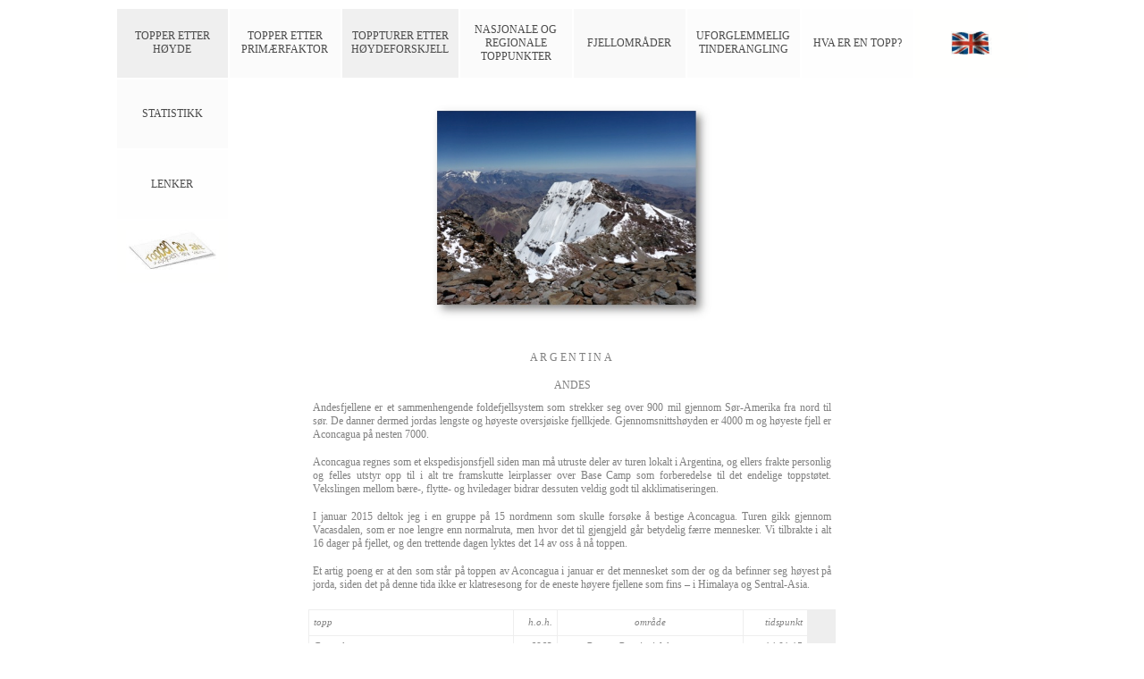

--- FILE ---
content_type: text/html
request_url: http://petterdyndahl.no/argentina.html
body_size: 2745
content:
<!DOCTYPE HTML PUBLIC "-//W3C//DTD HTML 4.01 Transitional//EN">
<html><head>










<meta name="GENERATOR" content="Microsoft FrontPage 6.0">
<meta name="ProgId" content="FrontPage.Editor.Document">
<meta http-equiv="Content-Type" content="text/html; charset=windows-1252"><title>Argentina</title></head><body>
<table style="text-align: left; width: 1023px; height: 380px; margin-left: auto; margin-right: auto;" cellpadding="2" cellspacing="2">


  

  <tbody>
    <tr>
      <td style="width: 104px; font-family: Tahoma; color: gray; text-align: center; height: 67px; background-color: rgb(239, 239, 239);"><font><font><font style="font-size: 9pt;" color="#4a4a4a" face="Tahoma"><a style="text-decoration: none; text-transform: uppercase;" href="hoyde1.html"><font color="#4a4a4a">TOPPER ETTER HØYDE</font></a></font></font></font></td>
      <td style="width: 104px; font-family: Tahoma; color: gray; text-align: center; height: 67px; background-color: rgb(251, 251, 251);"><font><font><font style="font-size: 9pt;" color="#4a4a4a" face="Tahoma"><a style="text-decoration: none; text-transform: uppercase;" href="primarfaktor.html"><font color="#4a4a4a">TOPPER ETTER PRIMÆRFAKTOR</font></a></font></font></font><font size="-1"></font></td>
      <td style="width: 103px; font-family: Tahoma; color: gray; text-align: center; height: 67px; background-color: rgb(240, 240, 240);"><font><font><font style="font-size: 9pt;" color="#4a4a4a" face="Tahoma"><a style="text-decoration: none; text-transform: uppercase;" href="hoydeforskjell.html"><font color="#4a4a4a">TOPPTURER ETTER HØYDEFORSKJELL</font></a></font></font></font></td>
      <td style="width: 104px; font-family: Tahoma; color: gray; text-align: center; height: 67px; background-color: rgb(251, 251, 251);"><font><font><font style="font-size: 9pt;" color="#4a4a4a" face="Tahoma"><a style="text-decoration: none; text-transform: uppercase;" href="nasjonal.html"><font color="#4a4a4a">NASJONALE OG REGIONALE TOPPUNKTER</font></a></font></font></font></td>
      <td style="font-family: Tahoma; color: gray; width: 104px; text-align: center; height: 67px; background-color: rgb(249, 249, 249);"><font><font><font style="font-size: 9pt;" color="#4a4a4a" face="Tahoma"><a style="text-decoration: none; text-transform: uppercase;" href="omraade.html"><font color="#4a4a4a">FJELLOMRÅDER</font></a></font></font></font></td>
      <td style="font-family: Tahoma; color: gray; width: 104px; text-align: center; height: 67px; background-color: rgb(252, 252, 252);"><font><font><font style="font-size: 9pt;" color="#4a4a4a" face="Tahoma"><a style="text-decoration: none; text-transform: uppercase;" href="uforglemmelig.html"><font color="#4a4a4a">UFORGLEMMELIG TINDERANGLING</font></a></font></font></font></td>
      <td style="width: 104px; font-family: Tahoma; color: gray; text-align: center; height: 67px; background-color: rgb(254, 254, 254);"><font><font><font style="font-size: 9pt;" color="#4a4a4a" face="Tahoma"><a style="text-decoration: none; text-transform: uppercase;" href="definisjon.html"><font color="#4a4a4a">HVA ER EN TOPP?</font></a></font></font></font><font size="-1"><br>
      </font></td>
      <td style="vertical-align: middle; width: 104px; text-align: center; height: 67px; background-color: rgb(255, 255, 254);"><a href="top.html"><img style="border: 0px solid ; width: 46px; height: 26px;" src="union%20jack.gif" alt=""></a></td>
    </tr>
    <tr>
      <td style="width: 104px; font-family: Tahoma; color: gray; text-align: center; height: 67px; background-color: rgb(251, 251, 251);"><font><font><font style="font-size: 9pt;" color="#4a4a4a" face="Tahoma"><a style="text-decoration: none; text-transform: uppercase;" href="statistikk.html"><font color="#4a4a4a">STATISTIKK</font></a></font></font></font></td>
      <td style="vertical-align: middle; text-align: left; width: 104px; height: 59px;" rowspan="4" colspan="7"><font size="-1"><img style="width: 320px; height: 247px;" alt="Aconcagua" src="Aconcagua.jpg" hspace="220"></font></td>
    </tr>
    <tr style="font-family: Tahoma; color: gray;" align="center">
      <td style="width: 104px; height: 67px; background-color: rgb(254, 254, 254);"><font><font style="font-size: 9pt;" color="#4a4a4a" face="Tahoma"><a style="text-decoration: none; text-transform: uppercase;" href="lenker.html"><font color="#4a4a4a">LENKER</font></a></font></font></td>
    </tr>
    <tr>
      <td style="vertical-align: middle; width: 104px; height: 61px; background-color: rgb(255, 255, 254); text-align: center;"><a href="toppen.html"><img src="toppen-ikon.jpg" alt="topp" style="border: 0px solid ; width: 104px; height: 49px;"></a><br>
      </td>
    </tr>
    <tr>
      <td style="vertical-align: top; width: 104px; height: 59px;"><br>
      </td>
    </tr>
  </tbody>
</table>


<div align="center">
	<table style="border-collapse: collapse;" id="table2" border="0" width="590">
		<tbody><tr>
			<td style="padding: 5px;">
			
      <p align="center"><em style="font-style: normal;">
      <strong style="font-weight: 400;"><a name="argentina">
      <font style="font-size: 9pt; letter-spacing: 2pt;" color="#808080" face="Tahoma">ARGENTINA</font></a></strong></em></p>
      <p align="center"><em style="font-style: normal;"><strong style="font-weight: 400;"></strong></em><em style="font-style: normal;"><strong style="font-weight: 400;"><span style="text-transform: uppercase;"><font style="font-size: 9pt;" color="#808080" face="Tahoma">ANDES</font></span></strong></em><em style="font-style: normal;"><strong style="font-weight: 400;"><font style="font-size: 9pt; letter-spacing: 2pt;" color="#808080" face="Tahoma"><br>
      </font></strong></em></p>
</td>
		</tr>
		
		<tr>
			<td style="padding: 5px;">
			
      <p align="justify">
<font style="font-size: 9pt;" color="#808080" face="Tahoma">Andesfjellene
er et sammenhengende foldefjellsystem som strekker seg over 900 mil
gjennom Sør-Amerika fra nord til sør. De danner dermed jordas lengste
og høyeste oversjøiske fjellkjede. Gjennomsnittshøyden er 4000 m og
høyeste fjell er Aconcagua på nesten 7000.</font></p><p align="justify"><font style="font-size: 9pt;" color="#808080" face="Tahoma">Aconcagua
regnes som et ekspedisjonsfjell siden man må utruste deler av
turen lokalt i Argentina, og ellers frakte personlig og felles
utstyr opp til i alt tre framskutte leirplasser over Base Camp som
forberedelse til det endelige toppstøtet. Vekslingen mellom bære-,
flytte- og hviledager bidrar dessuten veldig godt til akklimatiseringen.</font></p>
      <p align="justify"><font style="font-size: 9pt;" color="#808080" face="Tahoma">I
januar 2015 deltok jeg i en gruppe på 15 nordmenn som skulle forsøke å
bestige Aconcagua. Turen gikk gjennom Vacasdalen, som er noe lengre enn
normalruta, men hvor det til gjengjeld går betydelig færre mennesker.
Vi tilbrakte i alt 16 dager på fjellet, og den trettende dagen lyktes
det 14 av oss å nå toppen.</font></p>
      <p align="justify"><font style="font-size: 9pt;" color="#808080" face="Tahoma">Et
artig poeng er at den som står på toppen av Aconcagua i januar er det
mennesket som der og da befinner seg høyest på jorda, siden det på
denne tida ikke er klatresesong for de eneste høyere fjellene som fins </font><font style="font-size: 9pt;" color="#808080" face="Tahoma">–</font><font style="font-size: 9pt;" color="#808080" face="Tahoma"> i Himalaya og Sentral-Asia.<br>
&nbsp;</font></p>
</td>
		</tr>
	</tbody></table>
</div>
<div align="center"><center>

<table id="table1" style="border-collapse: collapse;" border="1" bordercolor="#eeeeee" cellpadding="3" width="590">
    <tbody><tr>
        <td style="padding: 5px;" width="262">
		<font style="font-size: 8pt;" color="#808080" face="Tahoma"><em>topp</em></font></td>
        <td style="padding: 5px;" align="right" width="41">
		<font style="font-size: 8pt;" color="#808080" face="Tahoma"><em>h.o.h.</em></font></td>
        <td style="padding: 5px;" align="center" width="236">
		<font style="font-size: 8pt;" color="#808080" face="Tahoma"><em>område</em></font></td>
        <td style="padding: 5px;" align="right" width="66">
		<font style="font-size: 8pt;" color="#808080" face="Tahoma"><em>tidspunkt</em></font></td>
        <td style="padding: 5px;" align="right" bgcolor="#eeeeee" width="24">
		&nbsp;</td>
    </tr>
    <tr>
        <td style="padding: 5px; width: 262px; vertical-align: top;">
			<p>
			<span style="font-size: 9pt; font-family: Tahoma; color: rgb(127, 127, 127);">Cerro Aconcagua<br>
			</span>
			<span style="font-size: 7pt; font-family: Tahoma; color: rgb(127, 127, 127);">
			Høyeste fjell i Andes</span><em style="font-style: normal;"></em><span style="font-size: 7pt; font-family: Tahoma; color: rgb(127, 127, 127);">,&nbsp;</span><em style="font-style: normal;"><font style="font-size: 7pt;" color="#808080" face="Tahoma"><a href="nasjonal.html#land" style="text-decoration: none;"><font color="#4a4a4a">Argentina</font></a></font></em><span style="font-size: 7pt; font-family: Tahoma; color: rgb(127, 127, 127);"> og&nbsp;</span><em style="font-style: normal;"><font style="font-size: 7pt;" color="#808080" face="Tahoma"><a style="text-decoration: none;" href="nasjonal.html#kontinentaltopper"><font color="#4a4a4a">Sør-Amerika</font></a></font></em><span style="font-size: 7pt; font-family: Tahoma; color: rgb(127, 127, 127);"> samt på den vestlige og sørlige halvkule. Nest høyest av <span style="font-style: italic;">The Seven Summits</span></span><span style="font-size: 7pt; font-family: Tahoma; color: rgb(127, 127, 127);"><span style="font-style: italic;"></span>
 </span></p></td>
      <td style="padding: 5px;" align="right" valign="top" width="41">
			<font style="font-size: 9pt;" color="#808080" face="Tahoma">6962</font></td>
      <td style="padding: 5px;" align="center" valign="top" width="236">
			
      <span style="font-size: 9pt; font-family: Tahoma; color: rgb(127, 127, 127);">Parque Provincial Aconcagua,<br>
Cordillera de los Andes,<br>Argentina</span>
      </td>
      <td style="padding: 5px;" align="right" valign="top" width="66">
			<font style="font-size: 9pt;" color="#808080" face="Tahoma">14.01.15</font></td>

        
        
        
        <td style="padding: 5px;" align="right" bgcolor="#eeeeee" valign="top" width="24">
		&nbsp;</td>
    </tr>
    <tr>
    <td style="padding: 5px; width: 262px; vertical-align: top;">
			<p>
			<span style="font-size: 9pt; font-family: Tahoma; color: rgb(127, 127, 127);">Cerro Cruz de Caña, Cumbre más Sur</span><span style="font-size: 7pt; font-family: Tahoma; color: rgb(127, 127, 127);"><span style="font-style: italic;"></span><br>
 </span></p></td>
      <td style="padding: 5px;" align="right" valign="top" width="41">
			<font style="font-size: 9pt;" color="#808080" face="Tahoma">2808</font></td>
      <td style="padding: 5px;" align="center" valign="top" width="236">
			
      <span style="font-size: 9pt; font-family: Tahoma; color: rgb(127, 127, 127);">Los Penitentes,<br>
Cordillera de los Andes,<br>Argentina</span>
      </td>
      <td style="padding: 5px;" align="right" valign="top" width="66">
			<font style="font-size: 9pt;" color="#808080" face="Tahoma">31.12.14</font></td>

    
    
    
        <td style="padding: 5px;" align="right" bgcolor="#eeeeee" valign="top" width="24">
		&nbsp;</td>
    </tr>
    <tr>
    <td style="padding: 5px; width: 262px; vertical-align: top;">
			<p>
			<span style="font-size: 9pt; font-family: Tahoma; color: rgb(127, 127, 127);">Cerro de la Gloria<br>
			</span>
			<span style="font-size: 7pt; font-family: Tahoma; color: rgb(127, 127, 127);">Berg i </span><em style="font-style: normal;"></em><font><em style="font-style: normal;"><font style="font-size: 7pt;" color="#808080" face="Tahoma"><a href="byfjell.html#Mendoza" style="text-decoration: none;"><font color="#4a4a4a">Mendoza</font></a></font></em></font><span style="font-size: 7pt; font-family: Tahoma; color: rgb(127, 127, 127);"> med monument over frigjøringshæren Ejército de los Andes<br>
 </span></p></td>
      <td style="padding: 5px;" align="right" valign="top" width="41">
			<font style="font-size: 9pt;" color="#808080" face="Tahoma">981</font></td>
      <td style="padding: 5px;" align="center" valign="top" width="236"><font><font><font><font style="font-size: 9pt;" face="Tahoma"><a href="byfjell.html#Mendoza" target="rbottom" style="text-decoration: none;"><font color="#4a4a4a">Mendoza</font></a></font></font></font></font><span style="font-size: 9pt; font-family: Tahoma; color: rgb(127, 127, 127);">,<br>Argentina</span>
      </td>
      <td style="padding: 5px;" align="right" valign="top" width="66">
			<font style="font-size: 9pt;" color="#808080" face="Tahoma">29.12.14</font></td>

    
    
    
    <td style="padding: 5px;" align="right" bgcolor="#eeeeee" valign="top" width="24">
	&nbsp;</td>
    </tr>
    <tr>
    <td style="padding: 5px;" colspan="4" valign="top" width="605">
	<p align="center"><font face="Tahoma"><span style="font-size: 8pt;">
	<br>
	</span>
	</font><font color="#4a4a4a" face="Tahoma"><span style="font-size: 7pt;">
	<font color="#4a4a4a">
	<a style="text-decoration: none;" href="toppen.html">
	<font color="#4a4a4a">Tilbake til forsiden</font></a></font></span></font></p></td>
    <td style="padding: 5px;" align="right" bgcolor="#eeeeee" valign="top" width="24">
	&nbsp;</td>
    </tr>
</tbody></table>
</center></div>

</body></html>